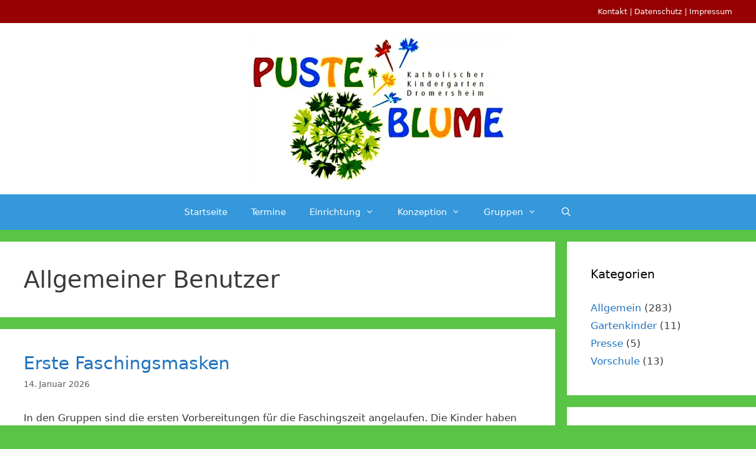

--- FILE ---
content_type: text/html; charset=UTF-8
request_url: https://kita-dromersheim.de/author/redakteure/
body_size: 14197
content:
<!DOCTYPE html><html lang="de"><head><meta charset="UTF-8"><link media="all" href="https://kita-dromersheim.de/wp-content/cache/autoptimize/css/autoptimize_88307106d46867b8670510f827d2ba4e.css" rel="stylesheet"><title>Allgemeiner Benutzer &#8211; Katholischer Kindergarten Pusteblume</title><meta name='robots' content='max-image-preview:large' /><meta name="viewport" content="width=device-width, initial-scale=1"><link rel="alternate" type="application/rss+xml" title="Katholischer Kindergarten Pusteblume &raquo; Feed" href="https://kita-dromersheim.de/feed/" /><link rel="alternate" type="application/rss+xml" title="Katholischer Kindergarten Pusteblume &raquo; Kommentar-Feed" href="https://kita-dromersheim.de/comments/feed/" /><link rel="alternate" type="text/calendar" title="Katholischer Kindergarten Pusteblume &raquo; iCal Feed" href="https://kita-dromersheim.de/termine/?ical=1" /><link rel="alternate" type="application/rss+xml" title="Katholischer Kindergarten Pusteblume &raquo; Feed für Beiträge von Allgemeiner Benutzer" href="https://kita-dromersheim.de/author/redakteure/feed/" /> <script src="https://kita-dromersheim.de/wp-includes/js/jquery/jquery.min.js?ver=3.7.1" id="jquery-core-js"></script> <link rel="https://api.w.org/" href="https://kita-dromersheim.de/wp-json/" /><link rel="alternate" title="JSON" type="application/json" href="https://kita-dromersheim.de/wp-json/wp/v2/users/2" /><link rel="EditURI" type="application/rsd+xml" title="RSD" href="https://kita-dromersheim.de/xmlrpc.php?rsd" /><meta name="generator" content="WordPress 6.9" /><meta name="tec-api-version" content="v1"><meta name="tec-api-origin" content="https://kita-dromersheim.de"><link rel="alternate" href="https://kita-dromersheim.de/wp-json/tribe/events/v1/" /><link rel="icon" href="https://kita-dromersheim.de/wp-content/uploads/2016/12/cropped-Unbenannt1-32x32.png" sizes="32x32" /><link rel="icon" href="https://kita-dromersheim.de/wp-content/uploads/2016/12/cropped-Unbenannt1-192x192.png" sizes="192x192" /><link rel="apple-touch-icon" href="https://kita-dromersheim.de/wp-content/uploads/2016/12/cropped-Unbenannt1-180x180.png" /><meta name="msapplication-TileImage" content="https://kita-dromersheim.de/wp-content/uploads/2016/12/cropped-Unbenannt1-270x270.png" /></head><body class="author author-redakteure author-2 wp-custom-logo wp-embed-responsive wp-theme-generatepress post-image-below-header post-image-aligned-center masonry-enabled generate-columns-activated infinite-scroll slideout-enabled slideout-mobile sticky-menu-slide sticky-enabled both-sticky-menu mobile-header mobile-header-logo mobile-header-sticky tribe-no-js page-template-generatepress right-sidebar nav-below-header separate-containers fluid-header active-footer-widgets-4 nav-search-enabled nav-aligned-center header-aligned-center dropdown-hover" itemtype="https://schema.org/Blog" itemscope> <a class="screen-reader-text skip-link" href="#content" title="Zum Inhalt springen">Zum Inhalt springen</a><div class="top-bar top-bar-align-right"><div class="inside-top-bar grid-container grid-parent"><aside id="block-6" class="widget inner-padding widget_block"><a href="#kontakt">Kontakt</a> | <a href="https://kita-dromersheim.de/datenschutz/">Datenschutz</a> | <a href="https://kita-dromersheim.de/impressum/">Impressum</a></aside></div></div><header class="site-header" id="masthead" aria-label="Website"  itemtype="https://schema.org/WPHeader" itemscope><div class="inside-header grid-container grid-parent"><div class="site-logo"> <a href="https://kita-dromersheim.de/" rel="home"> <img  class="header-image is-logo-image" alt="Katholischer Kindergarten Pusteblume" src="https://kita-dromersheim.de/wp-content/uploads/2016/12/cropped-Unbenannt2.png" /> </a></div></div></header><nav id="mobile-header" itemtype="https://schema.org/SiteNavigationElement" itemscope class="main-navigation mobile-header-navigation has-branding has-sticky-branding"><div class="inside-navigation grid-container grid-parent"><form method="get" class="search-form navigation-search" action="https://kita-dromersheim.de/"> <input type="search" class="search-field" value="" name="s" title="Suche" /></form><div class="site-logo mobile-header-logo"> <a href="https://kita-dromersheim.de/" title="Katholischer Kindergarten Pusteblume" rel="home"> <img src="https://kita-dromersheim.de/wp-content/uploads/2016/12/Unbenannt2.png" alt="Katholischer Kindergarten Pusteblume" class="is-logo-image" width="549" height="317" /> </a></div><div class="mobile-bar-items"> <span class="search-item"> <a aria-label="Suchleiste öffnen" href="#"> </a> </span></div> <button class="menu-toggle" aria-controls="mobile-menu" aria-expanded="false"> <span class="mobile-menu">Menü</span> </button><div id="mobile-menu" class="main-nav"><ul id="menu-menu-1" class=" menu sf-menu"><li id="menu-item-29" class="menu-item menu-item-type-custom menu-item-object-custom menu-item-home menu-item-29"><a href="https://kita-dromersheim.de/">Startseite</a></li><li id="menu-item-89" class="menu-item menu-item-type-custom menu-item-object-custom menu-item-89"><a href="https://kita-dromersheim.de/termine/">Termine</a></li><li id="menu-item-2112" class="mega-menu mega-menu-col-3 menu-item menu-item-type-custom menu-item-object-custom menu-item-has-children menu-item-2112"><a href="#">Einrichtung<span role="presentation" class="dropdown-menu-toggle"></span></a><ul class="sub-menu"><li id="menu-item-2342" class="menu-item menu-item-type-custom menu-item-object-custom menu-item-has-children menu-item-2342"><a href="#">Allgemein<span role="presentation" class="dropdown-menu-toggle"></span></a><ul class="sub-menu"><li id="menu-item-1706" class="menu-item menu-item-type-post_type menu-item-object-page menu-item-1706"><a href="https://kita-dromersheim.de/kollegium/">Kollegium</a></li><li id="menu-item-792" class="menu-item menu-item-type-post_type menu-item-object-page menu-item-792"><a href="https://kita-dromersheim.de/formulare/">Formulare</a></li><li id="menu-item-869" class="menu-item menu-item-type-post_type menu-item-object-page menu-item-869"><a href="https://kita-dromersheim.de/oeffentlichkeitsarbeit/">Öffentlichkeitsarbeit</a></li></ul></li><li id="menu-item-2052" class="menu-item menu-item-type-post_type menu-item-object-page menu-item-has-children menu-item-2052"><a href="https://kita-dromersheim.de/anmeldung/">Anmeldung<span role="presentation" class="dropdown-menu-toggle"></span></a><ul class="sub-menu"><li id="menu-item-187" class="menu-item menu-item-type-post_type menu-item-object-page menu-item-187"><a href="https://kita-dromersheim.de/anmeldung/">Ablauf der Neuanmeldung</a></li><li id="menu-item-1586" class="menu-item menu-item-type-post_type menu-item-object-page menu-item-1586"><a href="https://kita-dromersheim.de/anmeldung/eingewoehnungskonzept/">Eingewöhnungskonzept</a></li></ul></li><li id="menu-item-194" class="menu-item menu-item-type-custom menu-item-object-custom menu-item-has-children menu-item-194"><a href="#">Elternarbeit<span role="presentation" class="dropdown-menu-toggle"></span></a><ul class="sub-menu"><li id="menu-item-197" class="menu-item menu-item-type-post_type menu-item-object-page menu-item-197"><a href="https://kita-dromersheim.de/elternausschuss/">Elternausschuss</a></li><li id="menu-item-193" class="menu-item menu-item-type-post_type menu-item-object-page menu-item-193"><a href="https://kita-dromersheim.de/foerderverein/">Förderverein</a></li><li id="menu-item-545" class="menu-item menu-item-type-post_type menu-item-object-page menu-item-545"><a href="https://kita-dromersheim.de/beschwerde-und-anregungsmanagement/">Beschwerde- und Anregungsmanagement</a></li></ul></li></ul></li><li id="menu-item-2111" class="mega-menu mega-menu-col-3 menu-item menu-item-type-custom menu-item-object-custom menu-item-has-children menu-item-2111"><a href="#">Konzeption<span role="presentation" class="dropdown-menu-toggle"></span></a><ul class="sub-menu"><li id="menu-item-556" class="menu-item menu-item-type-post_type menu-item-object-page menu-item-has-children menu-item-556"><a href="https://kita-dromersheim.de/konzeption/">Konzeption<span role="presentation" class="dropdown-menu-toggle"></span></a><ul class="sub-menu"><li id="menu-item-1579" class="menu-item menu-item-type-post_type menu-item-object-page menu-item-1579"><a href="https://kita-dromersheim.de/konzeption/leitbild/">Leitbild</a></li><li id="menu-item-557" class="menu-item menu-item-type-post_type menu-item-object-page menu-item-557"><a href="https://kita-dromersheim.de/konzeption/konzeption-der-kita/">Konzeption der KiTa</a></li><li id="menu-item-1975" class="menu-item menu-item-type-post_type menu-item-object-page menu-item-1975"><a href="https://kita-dromersheim.de/konzeption/notfallplan-fuer-personelle-engpaesse/">Notfallplan für personelle Engpässe</a></li><li id="menu-item-1509" class="menu-item menu-item-type-post_type menu-item-object-page menu-item-1509"><a href="https://kita-dromersheim.de/konzeption/dreistufiges-bildungskonzept/">Dreistufiges Bildungskonzept</a></li><li id="menu-item-558" class="menu-item menu-item-type-post_type menu-item-object-page menu-item-558"><a href="https://kita-dromersheim.de/konzeption/fragen-und-antworten-zur-praxis-der-offenen-arbeit/">Fragen und Antworten zur Praxis der Offenen Arbeit</a></li><li id="menu-item-579" class="menu-item menu-item-type-post_type menu-item-object-page menu-item-579"><a href="https://kita-dromersheim.de/konzeption/brandschutzmassnahmen/">Brandschutzmaßnahmen</a></li></ul></li><li id="menu-item-1395" class="menu-item menu-item-type-post_type menu-item-object-page menu-item-has-children menu-item-1395"><a href="https://kita-dromersheim.de/religioese-schwerpunkte/">Religiöse Schwerpunkte<span role="presentation" class="dropdown-menu-toggle"></span></a><ul class="sub-menu"><li id="menu-item-1521" class="menu-item menu-item-type-post_type menu-item-object-page menu-item-1521"><a href="https://kita-dromersheim.de/religioese-schwerpunkte/allgemeine-darlegung/">Allgemeine Darlegung</a></li><li id="menu-item-1404" class="menu-item menu-item-type-post_type menu-item-object-page menu-item-1404"><a href="https://kita-dromersheim.de/religioese-schwerpunkte/bibelstunde/">Bibelstunde</a></li><li id="menu-item-1405" class="menu-item menu-item-type-post_type menu-item-object-page menu-item-1405"><a href="https://kita-dromersheim.de/religioese-schwerpunkte/ernte-dank/">Erntedank</a></li><li id="menu-item-1406" class="menu-item menu-item-type-post_type menu-item-object-page menu-item-1406"><a href="https://kita-dromersheim.de/religioese-schwerpunkte/st-martin/">St. Martin</a></li></ul></li><li id="menu-item-1986" class="menu-item menu-item-type-post_type menu-item-object-page menu-item-has-children menu-item-1986"><a href="https://kita-dromersheim.de/paedagogisches-raumkonzept/">Pädagogisches Raumkonzept<span role="presentation" class="dropdown-menu-toggle"></span></a><ul class="sub-menu"><li id="menu-item-328" class="menu-item menu-item-type-post_type menu-item-object-page menu-item-328"><a href="https://kita-dromersheim.de/paedagogisches-raumkonzept/">Pädagogisches Raumkonzept</a></li><li id="menu-item-345" class="menu-item menu-item-type-post_type menu-item-object-page menu-item-345"><a href="https://kita-dromersheim.de/paedagogisches-raumkonzept/galerie/">Galerie</a></li><li id="menu-item-376" class="menu-item menu-item-type-post_type menu-item-object-page menu-item-376"><a href="https://kita-dromersheim.de/paedagogisches-raumkonzept/aussengelaende/">Außengelände</a></li><li id="menu-item-381" class="menu-item menu-item-type-post_type menu-item-object-page menu-item-381"><a href="https://kita-dromersheim.de/paedagogisches-raumkonzept/paedagogisches-gartenkonzept/"><strong><u>Ein Garten für Kinder &#8211; Das Konzept</u></strong></a></li><li id="menu-item-505" class="menu-item menu-item-type-post_type menu-item-object-page menu-item-505"><a href="https://kita-dromersheim.de/paedagogisches-raumkonzept/einweihung-der-raeumlichkeiten/">Einweihung der Räumlichkeiten</a></li><li id="menu-item-536" class="menu-item menu-item-type-post_type menu-item-object-page menu-item-536"><a href="https://kita-dromersheim.de/paedagogisches-raumkonzept/einweihung-des-aussengelaendes/">Einweihung des Außengeländes</a></li></ul></li></ul></li><li id="menu-item-2131" class="mega-menu mega-menu-col-3 menu-item menu-item-type-custom menu-item-object-custom menu-item-has-children menu-item-2131"><a href="#">Gruppen<span role="presentation" class="dropdown-menu-toggle"></span></a><ul class="sub-menu"><li id="menu-item-1365" class="menu-item menu-item-type-post_type menu-item-object-page menu-item-has-children menu-item-1365"><a href="https://kita-dromersheim.de/entenland-und-lesemaus/">Entenland/Lesemaus trifft Leseratte<span role="presentation" class="dropdown-menu-toggle"></span></a><ul class="sub-menu"><li id="menu-item-1370" class="menu-item menu-item-type-post_type menu-item-object-page menu-item-1370"><a href="https://kita-dromersheim.de/entenland-und-lesemaus/entenland/">Entenland</a></li><li id="menu-item-1557" class="menu-item menu-item-type-post_type menu-item-object-page menu-item-1557"><a href="https://kita-dromersheim.de/entenland-und-lesemaus/lesemaus-trifft-leseratte/">Lesemaus trifft Leseratte</a></li></ul></li><li id="menu-item-1123" class="menu-item menu-item-type-post_type menu-item-object-page menu-item-has-children menu-item-1123"><a href="https://kita-dromersheim.de/zahlenland-und-gartenkinder/">Zahlenland/Gartenkinder<span role="presentation" class="dropdown-menu-toggle"></span></a><ul class="sub-menu"><li id="menu-item-1549" class="menu-item menu-item-type-post_type menu-item-object-page menu-item-1549"><a href="https://kita-dromersheim.de/zahlenland-und-gartenkinder/zahlenland/">Zahlenland</a></li><li id="menu-item-1108" class="menu-item menu-item-type-post_type menu-item-object-page menu-item-1108"><a href="https://kita-dromersheim.de/zahlenland-und-gartenkinder/gartenkinder-konzept/">Gartenkinder Konzept</a></li><li id="menu-item-1672" class="menu-item menu-item-type-post_type menu-item-object-page menu-item-1672"><a href="https://kita-dromersheim.de/zahlenland-und-gartenkinder/bodenentdecker/">Bodenentdecker</a></li></ul></li><li id="menu-item-2076" class="menu-item menu-item-type-post_type menu-item-object-page menu-item-has-children menu-item-2076"><a href="https://kita-dromersheim.de/vorschule/kann-kinder/">Vorschule/Sonos<span role="presentation" class="dropdown-menu-toggle"></span></a><ul class="sub-menu"><li id="menu-item-1432" class="menu-item menu-item-type-post_type menu-item-object-page menu-item-1432"><a href="https://kita-dromersheim.de/vorschule/kann-kinder/">Kann-Kinder</a></li><li id="menu-item-301" class="menu-item menu-item-type-post_type menu-item-object-page menu-item-301"><a href="https://kita-dromersheim.de/vorschule/abschlussausflug-der-vorschulkinder/">Abschlussausflug der Vorschulkinder</a></li><li id="menu-item-306" class="menu-item menu-item-type-post_type menu-item-object-page menu-item-306"><a href="https://kita-dromersheim.de/vorschule/abschlussgottesdienst-der-vorschulkinder/">Abschlussgottesdienst der Vorschulkinder</a></li><li id="menu-item-1560" class="menu-item menu-item-type-post_type menu-item-object-page menu-item-1560"><a href="https://kita-dromersheim.de/vorschule/sonos/">Sonos</a></li></ul></li></ul></li><li class="search-item menu-item-align-right"><a aria-label="Suchleiste öffnen" href="#"></a></li></ul></div></div></nav><nav class="main-navigation sub-menu-right" id="site-navigation" aria-label="Primär"  itemtype="https://schema.org/SiteNavigationElement" itemscope><div class="inside-navigation grid-container grid-parent"><form method="get" class="search-form navigation-search" action="https://kita-dromersheim.de/"> <input type="search" class="search-field" value="" name="s" title="Suche" /></form><div class="mobile-bar-items"> <span class="search-item"> <a aria-label="Suchleiste öffnen" href="#"> </a> </span></div> <button class="menu-toggle" aria-controls="generate-slideout-menu" aria-expanded="false"> <span class="mobile-menu">Menü</span> </button><div id="primary-menu" class="main-nav"><ul id="menu-menu-2" class=" menu sf-menu"><li class="menu-item menu-item-type-custom menu-item-object-custom menu-item-home menu-item-29"><a href="https://kita-dromersheim.de/">Startseite</a></li><li class="menu-item menu-item-type-custom menu-item-object-custom menu-item-89"><a href="https://kita-dromersheim.de/termine/">Termine</a></li><li class="mega-menu mega-menu-col-3 menu-item menu-item-type-custom menu-item-object-custom menu-item-has-children menu-item-2112"><a href="#">Einrichtung<span role="presentation" class="dropdown-menu-toggle"></span></a><ul class="sub-menu"><li class="menu-item menu-item-type-custom menu-item-object-custom menu-item-has-children menu-item-2342"><a href="#">Allgemein<span role="presentation" class="dropdown-menu-toggle"></span></a><ul class="sub-menu"><li class="menu-item menu-item-type-post_type menu-item-object-page menu-item-1706"><a href="https://kita-dromersheim.de/kollegium/">Kollegium</a></li><li class="menu-item menu-item-type-post_type menu-item-object-page menu-item-792"><a href="https://kita-dromersheim.de/formulare/">Formulare</a></li><li class="menu-item menu-item-type-post_type menu-item-object-page menu-item-869"><a href="https://kita-dromersheim.de/oeffentlichkeitsarbeit/">Öffentlichkeitsarbeit</a></li></ul></li><li class="menu-item menu-item-type-post_type menu-item-object-page menu-item-has-children menu-item-2052"><a href="https://kita-dromersheim.de/anmeldung/">Anmeldung<span role="presentation" class="dropdown-menu-toggle"></span></a><ul class="sub-menu"><li class="menu-item menu-item-type-post_type menu-item-object-page menu-item-187"><a href="https://kita-dromersheim.de/anmeldung/">Ablauf der Neuanmeldung</a></li><li class="menu-item menu-item-type-post_type menu-item-object-page menu-item-1586"><a href="https://kita-dromersheim.de/anmeldung/eingewoehnungskonzept/">Eingewöhnungskonzept</a></li></ul></li><li class="menu-item menu-item-type-custom menu-item-object-custom menu-item-has-children menu-item-194"><a href="#">Elternarbeit<span role="presentation" class="dropdown-menu-toggle"></span></a><ul class="sub-menu"><li class="menu-item menu-item-type-post_type menu-item-object-page menu-item-197"><a href="https://kita-dromersheim.de/elternausschuss/">Elternausschuss</a></li><li class="menu-item menu-item-type-post_type menu-item-object-page menu-item-193"><a href="https://kita-dromersheim.de/foerderverein/">Förderverein</a></li><li class="menu-item menu-item-type-post_type menu-item-object-page menu-item-545"><a href="https://kita-dromersheim.de/beschwerde-und-anregungsmanagement/">Beschwerde- und Anregungsmanagement</a></li></ul></li></ul></li><li class="mega-menu mega-menu-col-3 menu-item menu-item-type-custom menu-item-object-custom menu-item-has-children menu-item-2111"><a href="#">Konzeption<span role="presentation" class="dropdown-menu-toggle"></span></a><ul class="sub-menu"><li class="menu-item menu-item-type-post_type menu-item-object-page menu-item-has-children menu-item-556"><a href="https://kita-dromersheim.de/konzeption/">Konzeption<span role="presentation" class="dropdown-menu-toggle"></span></a><ul class="sub-menu"><li class="menu-item menu-item-type-post_type menu-item-object-page menu-item-1579"><a href="https://kita-dromersheim.de/konzeption/leitbild/">Leitbild</a></li><li class="menu-item menu-item-type-post_type menu-item-object-page menu-item-557"><a href="https://kita-dromersheim.de/konzeption/konzeption-der-kita/">Konzeption der KiTa</a></li><li class="menu-item menu-item-type-post_type menu-item-object-page menu-item-1975"><a href="https://kita-dromersheim.de/konzeption/notfallplan-fuer-personelle-engpaesse/">Notfallplan für personelle Engpässe</a></li><li class="menu-item menu-item-type-post_type menu-item-object-page menu-item-1509"><a href="https://kita-dromersheim.de/konzeption/dreistufiges-bildungskonzept/">Dreistufiges Bildungskonzept</a></li><li class="menu-item menu-item-type-post_type menu-item-object-page menu-item-558"><a href="https://kita-dromersheim.de/konzeption/fragen-und-antworten-zur-praxis-der-offenen-arbeit/">Fragen und Antworten zur Praxis der Offenen Arbeit</a></li><li class="menu-item menu-item-type-post_type menu-item-object-page menu-item-579"><a href="https://kita-dromersheim.de/konzeption/brandschutzmassnahmen/">Brandschutzmaßnahmen</a></li></ul></li><li class="menu-item menu-item-type-post_type menu-item-object-page menu-item-has-children menu-item-1395"><a href="https://kita-dromersheim.de/religioese-schwerpunkte/">Religiöse Schwerpunkte<span role="presentation" class="dropdown-menu-toggle"></span></a><ul class="sub-menu"><li class="menu-item menu-item-type-post_type menu-item-object-page menu-item-1521"><a href="https://kita-dromersheim.de/religioese-schwerpunkte/allgemeine-darlegung/">Allgemeine Darlegung</a></li><li class="menu-item menu-item-type-post_type menu-item-object-page menu-item-1404"><a href="https://kita-dromersheim.de/religioese-schwerpunkte/bibelstunde/">Bibelstunde</a></li><li class="menu-item menu-item-type-post_type menu-item-object-page menu-item-1405"><a href="https://kita-dromersheim.de/religioese-schwerpunkte/ernte-dank/">Erntedank</a></li><li class="menu-item menu-item-type-post_type menu-item-object-page menu-item-1406"><a href="https://kita-dromersheim.de/religioese-schwerpunkte/st-martin/">St. Martin</a></li></ul></li><li class="menu-item menu-item-type-post_type menu-item-object-page menu-item-has-children menu-item-1986"><a href="https://kita-dromersheim.de/paedagogisches-raumkonzept/">Pädagogisches Raumkonzept<span role="presentation" class="dropdown-menu-toggle"></span></a><ul class="sub-menu"><li class="menu-item menu-item-type-post_type menu-item-object-page menu-item-328"><a href="https://kita-dromersheim.de/paedagogisches-raumkonzept/">Pädagogisches Raumkonzept</a></li><li class="menu-item menu-item-type-post_type menu-item-object-page menu-item-345"><a href="https://kita-dromersheim.de/paedagogisches-raumkonzept/galerie/">Galerie</a></li><li class="menu-item menu-item-type-post_type menu-item-object-page menu-item-376"><a href="https://kita-dromersheim.de/paedagogisches-raumkonzept/aussengelaende/">Außengelände</a></li><li class="menu-item menu-item-type-post_type menu-item-object-page menu-item-381"><a href="https://kita-dromersheim.de/paedagogisches-raumkonzept/paedagogisches-gartenkonzept/"><strong><u>Ein Garten für Kinder &#8211; Das Konzept</u></strong></a></li><li class="menu-item menu-item-type-post_type menu-item-object-page menu-item-505"><a href="https://kita-dromersheim.de/paedagogisches-raumkonzept/einweihung-der-raeumlichkeiten/">Einweihung der Räumlichkeiten</a></li><li class="menu-item menu-item-type-post_type menu-item-object-page menu-item-536"><a href="https://kita-dromersheim.de/paedagogisches-raumkonzept/einweihung-des-aussengelaendes/">Einweihung des Außengeländes</a></li></ul></li></ul></li><li class="mega-menu mega-menu-col-3 menu-item menu-item-type-custom menu-item-object-custom menu-item-has-children menu-item-2131"><a href="#">Gruppen<span role="presentation" class="dropdown-menu-toggle"></span></a><ul class="sub-menu"><li class="menu-item menu-item-type-post_type menu-item-object-page menu-item-has-children menu-item-1365"><a href="https://kita-dromersheim.de/entenland-und-lesemaus/">Entenland/Lesemaus trifft Leseratte<span role="presentation" class="dropdown-menu-toggle"></span></a><ul class="sub-menu"><li class="menu-item menu-item-type-post_type menu-item-object-page menu-item-1370"><a href="https://kita-dromersheim.de/entenland-und-lesemaus/entenland/">Entenland</a></li><li class="menu-item menu-item-type-post_type menu-item-object-page menu-item-1557"><a href="https://kita-dromersheim.de/entenland-und-lesemaus/lesemaus-trifft-leseratte/">Lesemaus trifft Leseratte</a></li></ul></li><li class="menu-item menu-item-type-post_type menu-item-object-page menu-item-has-children menu-item-1123"><a href="https://kita-dromersheim.de/zahlenland-und-gartenkinder/">Zahlenland/Gartenkinder<span role="presentation" class="dropdown-menu-toggle"></span></a><ul class="sub-menu"><li class="menu-item menu-item-type-post_type menu-item-object-page menu-item-1549"><a href="https://kita-dromersheim.de/zahlenland-und-gartenkinder/zahlenland/">Zahlenland</a></li><li class="menu-item menu-item-type-post_type menu-item-object-page menu-item-1108"><a href="https://kita-dromersheim.de/zahlenland-und-gartenkinder/gartenkinder-konzept/">Gartenkinder Konzept</a></li><li class="menu-item menu-item-type-post_type menu-item-object-page menu-item-1672"><a href="https://kita-dromersheim.de/zahlenland-und-gartenkinder/bodenentdecker/">Bodenentdecker</a></li></ul></li><li class="menu-item menu-item-type-post_type menu-item-object-page menu-item-has-children menu-item-2076"><a href="https://kita-dromersheim.de/vorschule/kann-kinder/">Vorschule/Sonos<span role="presentation" class="dropdown-menu-toggle"></span></a><ul class="sub-menu"><li class="menu-item menu-item-type-post_type menu-item-object-page menu-item-1432"><a href="https://kita-dromersheim.de/vorschule/kann-kinder/">Kann-Kinder</a></li><li class="menu-item menu-item-type-post_type menu-item-object-page menu-item-301"><a href="https://kita-dromersheim.de/vorschule/abschlussausflug-der-vorschulkinder/">Abschlussausflug der Vorschulkinder</a></li><li class="menu-item menu-item-type-post_type menu-item-object-page menu-item-306"><a href="https://kita-dromersheim.de/vorschule/abschlussgottesdienst-der-vorschulkinder/">Abschlussgottesdienst der Vorschulkinder</a></li><li class="menu-item menu-item-type-post_type menu-item-object-page menu-item-1560"><a href="https://kita-dromersheim.de/vorschule/sonos/">Sonos</a></li></ul></li></ul></li><li class="search-item menu-item-align-right"><a aria-label="Suchleiste öffnen" href="#"></a></li></ul></div></div></nav><div class="site grid-container container hfeed grid-parent" id="page"><div class="site-content" id="content"><div class="content-area grid-parent mobile-grid-100 grid-75 tablet-grid-75" id="primary"><main class="site-main" id="main"><div class="generate-columns-container masonry-container are-images-unloaded"><div class="grid-sizer grid-50 tablet-grid-50 mobile-grid-100"></div><header class="page-header" aria-label="Seite"><h1 class="page-title"> <span class="vcard">Allgemeiner Benutzer</span></h1></header><article id="post-7858" class="post-7858 post type-post status-publish format-standard hentry category-allgemein infinite-scroll-item masonry-post generate-columns tablet-grid-50 mobile-grid-100 grid-parent grid-100 featured-column" itemtype="https://schema.org/CreativeWork" itemscope><div class="inside-article"><header class="entry-header"><h2 class="entry-title" itemprop="headline"><a href="https://kita-dromersheim.de/2026/01/erste-faschingsmasken/" rel="bookmark">Erste Faschingsmasken</a></h2><div class="entry-meta"> <span class="posted-on"><time class="entry-date published" datetime="2026-01-14T12:31:40+01:00" itemprop="datePublished">14. Januar 2026</time></span></div></header><div class="entry-summary" itemprop="text"><p>In den Gruppen sind die ersten Vorbereitungen für die Faschingszeit angelaufen. Die Kinder haben ihre ersten Masken gebastelt, die aus Papier-Handabdrücken entstanden sind. Zuerst wurden die Hände auf buntes Papier gelegt und dann die Umrisse aufgemalt und danach ausgeschnitten. Anschließend konnten die Kinder die Masken mit Klebstoff und verschiedenen Materialien nach ihren eigenen Ideen verzieren. &#8230; <a title="Erste Faschingsmasken" class="read-more" href="https://kita-dromersheim.de/2026/01/erste-faschingsmasken/" aria-label="Mehr Informationen über Erste Faschingsmasken">Weiterlesen &#8230;</a></p></div><footer class="entry-meta" aria-label="Beitragsmeta"> <span class="cat-links"><span class="screen-reader-text">Kategorien </span><a href="https://kita-dromersheim.de/category/allgemein/" rel="category tag">Allgemein</a></span></footer></div></article><article id="post-7855" class="post-7855 post type-post status-publish format-standard hentry category-allgemein infinite-scroll-item masonry-post generate-columns tablet-grid-50 mobile-grid-100 grid-parent grid-50" itemtype="https://schema.org/CreativeWork" itemscope><div class="inside-article"><header class="entry-header"><h2 class="entry-title" itemprop="headline"><a href="https://kita-dromersheim.de/2026/01/eine-neue-spielkueche/" rel="bookmark">Eine neue Spielküche</a></h2><div class="entry-meta"> <span class="posted-on"><time class="entry-date published" datetime="2026-01-14T12:14:23+01:00" itemprop="datePublished">14. Januar 2026</time></span></div></header><div class="entry-summary" itemprop="text"><p>Zum Jahresbeginn 2026 wurde die Ausstattung unseres Kindergartens um eine neue Spielküche ergänzt. Herr Diehl hat dieses Projekt während der Weihnachtsferien in Eigenregie geplant, gebaut und die anfallenden Kosten hierfür übernommen. Die neue Spielküche ist bereits im Flur integriert und wird von den Kindern bespielt. Ein HERZLICHES DANKESCHÖN an Herrn Diehl!</p></div><footer class="entry-meta" aria-label="Beitragsmeta"> <span class="cat-links"><span class="screen-reader-text">Kategorien </span><a href="https://kita-dromersheim.de/category/allgemein/" rel="category tag">Allgemein</a></span></footer></div></article><article id="post-7846" class="post-7846 post type-post status-publish format-standard hentry category-allgemein infinite-scroll-item masonry-post generate-columns tablet-grid-50 mobile-grid-100 grid-parent grid-50" itemtype="https://schema.org/CreativeWork" itemscope><div class="inside-article"><header class="entry-header"><h2 class="entry-title" itemprop="headline"><a href="https://kita-dromersheim.de/2025/12/dankeschoen-der-elternschaft/" rel="bookmark">Dankeschön der Elternschaft</a></h2><div class="entry-meta"> <span class="posted-on"><time class="entry-date published" datetime="2025-12-22T13:37:56+01:00" itemprop="datePublished">22. Dezember 2025</time></span></div></header><div class="entry-summary" itemprop="text"><p>Zum Abschied haben die Eltern – stellvertretend durch den Elternausschuss – unserem Team ein herzliches Dankeschön überreicht.Ein liebevoll gestaltetes Glas mit einer süßen Bonbon-Mischung trug den Spruch:„Kleine Menschen brauchen so große Herzen wie Deins.“Zusätzlich erhielt das gesamte Team einen Gutschein einer Bäckerei. Wir haben uns über diese wertschätzende Geste sehr gefreut und bedanken uns herzlich &#8230; <a title="Dankeschön der Elternschaft" class="read-more" href="https://kita-dromersheim.de/2025/12/dankeschoen-der-elternschaft/" aria-label="Mehr Informationen über Dankeschön der Elternschaft">Weiterlesen &#8230;</a></p></div><footer class="entry-meta" aria-label="Beitragsmeta"> <span class="cat-links"><span class="screen-reader-text">Kategorien </span><a href="https://kita-dromersheim.de/category/allgemein/" rel="category tag">Allgemein</a></span></footer></div></article><article id="post-7826" class="post-7826 post type-post status-publish format-standard hentry category-allgemein infinite-scroll-item masonry-post generate-columns tablet-grid-50 mobile-grid-100 grid-parent grid-50" itemtype="https://schema.org/CreativeWork" itemscope><div class="inside-article"><header class="entry-header"><h2 class="entry-title" itemprop="headline"><a href="https://kita-dromersheim.de/2025/12/ein-dankeschoen-zum-jahresende/" rel="bookmark">Ein Dankeschön zum Jahresende</a></h2><div class="entry-meta"> <span class="posted-on"><time class="entry-date published" datetime="2025-12-16T11:33:21+01:00" itemprop="datePublished">16. Dezember 2025</time></span></div></header><div class="entry-summary" itemprop="text"><p>Ein Jahr voller Begegnungen, Lachen, Lernen und gemeinsamer Wegeliegt hinter uns. Wir danken euch, liebe Kinder,für eure Neugier, eure Fröhlichkeitund für all die besonderen Momente,die ihr jeden Tag in unseren Kindergarten bringt. Und wir danken Ihnen, liebe Eltern,für Ihr Vertrauen, Ihre Unterstützungund die wertschätzende Zusammenarbeit im vergangenen Jahr. Für das Jahr&nbsp;2025&nbsp;wünschen wir Ihnen und Ihren &#8230; <a title="Ein Dankeschön zum Jahresende" class="read-more" href="https://kita-dromersheim.de/2025/12/ein-dankeschoen-zum-jahresende/" aria-label="Mehr Informationen über Ein Dankeschön zum Jahresende">Weiterlesen &#8230;</a></p></div><footer class="entry-meta" aria-label="Beitragsmeta"> <span class="cat-links"><span class="screen-reader-text">Kategorien </span><a href="https://kita-dromersheim.de/category/allgemein/" rel="category tag">Allgemein</a></span></footer></div></article><article id="post-7812" class="post-7812 post type-post status-publish format-standard hentry category-allgemein infinite-scroll-item masonry-post generate-columns tablet-grid-50 mobile-grid-100 grid-parent grid-50" itemtype="https://schema.org/CreativeWork" itemscope><div class="inside-article"><header class="entry-header"><h2 class="entry-title" itemprop="headline"><a href="https://kita-dromersheim.de/2025/12/wir-freuen-uns-auf-unsere-naschhecke/" rel="bookmark">Wir freuen uns auf unsere Naschhecke!</a></h2><div class="entry-meta"> <span class="posted-on"><time class="entry-date published" datetime="2025-12-03T15:30:05+01:00" itemprop="datePublished">3. Dezember 2025</time></span></div></header><div class="entry-summary" itemprop="text"><p>In dieser Woche legten die Kinder im Kindergarten gemeinsam mit Matthias eine Naschhecke an. Die Kinder setzten Himbeer- und Brombeerpflanzen sowie Johannisbeersträucher an die Gartenmauer. Auch die von den Kindern selbst gebauten Vogelhäuser wurden im Garten aufgehängt.Im Frühjahr können dort viele Vögel geeignete Nistplätze zum Brüten finden.</p></div><footer class="entry-meta" aria-label="Beitragsmeta"> <span class="cat-links"><span class="screen-reader-text">Kategorien </span><a href="https://kita-dromersheim.de/category/allgemein/" rel="category tag">Allgemein</a></span></footer></div></article><article id="post-7796" class="post-7796 post type-post status-publish format-standard hentry category-allgemein infinite-scroll-item masonry-post generate-columns tablet-grid-50 mobile-grid-100 grid-parent grid-50" itemtype="https://schema.org/CreativeWork" itemscope><div class="inside-article"><header class="entry-header"><h2 class="entry-title" itemprop="headline"><a href="https://kita-dromersheim.de/2025/11/neuigkeiten-vom-aussengelaende/" rel="bookmark">Neuigkeiten vom Außengelände</a></h2><div class="entry-meta"> <span class="posted-on"><time class="entry-date published" datetime="2025-11-26T15:09:36+01:00" itemprop="datePublished">26. November 2025</time></span></div></header><div class="entry-summary" itemprop="text"><p>Wir möchten Sie kurz informieren: Ein Teil des Außengeländes wurde inzwischen abgesteckt – dort wird später die Baugrube entstehen. Wie es danach weitergeht, planen wir gemeinsam mit dem Elternausschuss, dem Förderverein, den Fachkräften und natürlich den Kindern. Wir freuen uns sehr über Unterstützung aus der Elternschaft!</p></div><footer class="entry-meta" aria-label="Beitragsmeta"> <span class="cat-links"><span class="screen-reader-text">Kategorien </span><a href="https://kita-dromersheim.de/category/allgemein/" rel="category tag">Allgemein</a></span></footer></div></article><article id="post-7786" class="post-7786 post type-post status-publish format-standard hentry category-allgemein infinite-scroll-item masonry-post generate-columns tablet-grid-50 mobile-grid-100 grid-parent grid-50" itemtype="https://schema.org/CreativeWork" itemscope><div class="inside-article"><header class="entry-header"><h2 class="entry-title" itemprop="headline"><a href="https://kita-dromersheim.de/2025/11/vielfalt-im-alltag-die-kinder-forschen-gestalten-und-erleben-gemeinsam/" rel="bookmark">Vielfalt im Alltag:                                                          Die Kinder forschen, gestalten und erleben gemeinsam.</a></h2><div class="entry-meta"> <span class="posted-on"><time class="entry-date published" datetime="2025-11-21T12:02:12+01:00" itemprop="datePublished">21. November 2025</time></span></div></header><div class="entry-summary" itemprop="text"></div><footer class="entry-meta" aria-label="Beitragsmeta"> <span class="cat-links"><span class="screen-reader-text">Kategorien </span><a href="https://kita-dromersheim.de/category/allgemein/" rel="category tag">Allgemein</a></span></footer></div></article><article id="post-7776" class="post-7776 post type-post status-publish format-standard hentry category-allgemein infinite-scroll-item masonry-post generate-columns tablet-grid-50 mobile-grid-100 grid-parent grid-50" itemtype="https://schema.org/CreativeWork" itemscope><div class="inside-article"><header class="entry-header"><h2 class="entry-title" itemprop="headline"><a href="https://kita-dromersheim.de/2025/11/ein-fast-winterlicher-feld-und-wiesentag/" rel="bookmark">Ein fast winterlicher Feld- und Wiesentag</a></h2><div class="entry-meta"> <span class="posted-on"><time class="entry-date published" datetime="2025-11-21T11:32:30+01:00" itemprop="datePublished">21. November 2025</time></span></div></header><div class="entry-summary" itemprop="text"><p>Bei frischen +3 Grad starteten wir heute Morgen um 9 Uhr gut eingepackt mit Mützen und Handschuhen zu unserem Feld- und Wiesentag. Schon nach kurzer Zeit bekamen alle rote Nasen, denn die Kälte war deutlich spürbar. Unterwegs entdeckten wir mit Frost überzogene Blätter, die in der Morgensonne glitzerten. Je weiter wir gingen, desto mehr Wärme &#8230; <a title="Ein fast winterlicher Feld- und Wiesentag" class="read-more" href="https://kita-dromersheim.de/2025/11/ein-fast-winterlicher-feld-und-wiesentag/" aria-label="Mehr Informationen über Ein fast winterlicher Feld- und Wiesentag">Weiterlesen &#8230;</a></p></div><footer class="entry-meta" aria-label="Beitragsmeta"> <span class="cat-links"><span class="screen-reader-text">Kategorien </span><a href="https://kita-dromersheim.de/category/allgemein/" rel="category tag">Allgemein</a></span></footer></div></article><article id="post-7766" class="post-7766 post type-post status-publish format-standard hentry category-allgemein infinite-scroll-item masonry-post generate-columns tablet-grid-50 mobile-grid-100 grid-parent grid-50" itemtype="https://schema.org/CreativeWork" itemscope><div class="inside-article"><header class="entry-header"><h2 class="entry-title" itemprop="headline"><a href="https://kita-dromersheim.de/2025/11/wie-aus-einem-ei-eine-kohlmeise-wird/" rel="bookmark">Wie aus einem Ei eine Kohlmeise wird</a></h2><div class="entry-meta"> <span class="posted-on"><time class="entry-date published" datetime="2025-11-18T08:35:47+01:00" itemprop="datePublished">18. November 2025</time></span></div></header><div class="entry-summary" itemprop="text"><p>Gestern war wieder Matthias, unser NABU-Botschafter, bei uns zu Besuch. Begleitet wurde er diesmal von Frau Hofmann vom NABU. Gemeinsam sprachen sie mit den Kindern darüber, wie sich eine Kohlmeise vom Ei bis zum Jungvogel entwickelt. Als Anschauungsmaterial nutzten sie ein drehbares Scheibenmodell, mit dem die einzelnen Entwicklungsphasen sichtbar werden. Vor einigen Wochen hatten die &#8230; <a title="Wie aus einem Ei eine Kohlmeise wird" class="read-more" href="https://kita-dromersheim.de/2025/11/wie-aus-einem-ei-eine-kohlmeise-wird/" aria-label="Mehr Informationen über Wie aus einem Ei eine Kohlmeise wird">Weiterlesen &#8230;</a></p></div><footer class="entry-meta" aria-label="Beitragsmeta"> <span class="cat-links"><span class="screen-reader-text">Kategorien </span><a href="https://kita-dromersheim.de/category/allgemein/" rel="category tag">Allgemein</a></span></footer></div></article><article id="post-7752" class="post-7752 post type-post status-publish format-standard hentry category-allgemein infinite-scroll-item masonry-post generate-columns tablet-grid-50 mobile-grid-100 grid-parent grid-50" itemtype="https://schema.org/CreativeWork" itemscope><div class="inside-article"><header class="entry-header"><h2 class="entry-title" itemprop="headline"><a href="https://kita-dromersheim.de/2025/10/vorschuleinheit-die-piraten-auf-der-koerperinsel/" rel="bookmark">Vorschuleinheit „Die Piraten auf der Körperinsel“</a></h2><div class="entry-meta"> <span class="posted-on"><time class="entry-date published" datetime="2025-10-29T14:51:51+01:00" itemprop="datePublished">29. Oktober 2025</time></span></div></header><div class="entry-summary" itemprop="text"><p>Heute hieß es für unsere Vorschulkinder: Leinen los zur letzten Reise auf die Körperinsel!Als mutige Piraten entdeckten die Kinder noch einmal spielerisch, was es mit Koordination, Körperwahrnehmung und Grobmotorik auf sich hat. Gemeinsam meisterten sie die Herausforderungen: Sie balancierten über schmale Wege, kletterten durch enge Höhlen und transportierten gemeinsam Schätze hinaus. Dabei war Teamgeist und Vertrauen gefragt – Brücken aus &#8230; <a title="Vorschuleinheit „Die Piraten auf der Körperinsel“" class="read-more" href="https://kita-dromersheim.de/2025/10/vorschuleinheit-die-piraten-auf-der-koerperinsel/" aria-label="Mehr Informationen über Vorschuleinheit „Die Piraten auf der Körperinsel“">Weiterlesen &#8230;</a></p></div><footer class="entry-meta" aria-label="Beitragsmeta"> <span class="cat-links"><span class="screen-reader-text">Kategorien </span><a href="https://kita-dromersheim.de/category/allgemein/" rel="category tag">Allgemein</a></span></footer></div></article><nav id="nav-below" class="paging-navigation" aria-label="Archivseite"><div class="nav-previous"> <span class="prev" title="Vorheriger"><a href="https://kita-dromersheim.de/author/redakteure/page/2/" >Ältere Beiträge</a></span></div><div class="nav-links"><span aria-current="page" class="page-numbers current"><span class="screen-reader-text">Seite</span>1</span> <a class="page-numbers" href="https://kita-dromersheim.de/author/redakteure/page/2/"><span class="screen-reader-text">Seite</span>2</a> <span class="page-numbers dots">&hellip;</span> <a class="page-numbers" href="https://kita-dromersheim.de/author/redakteure/page/30/"><span class="screen-reader-text">Seite</span>30</a> <a class="next page-numbers" href="https://kita-dromersheim.de/author/redakteure/page/2/">Weiter <span aria-hidden="true">&rarr;</span></a></div></nav></div><div class="masonry-load-more load-more  are-images-unloaded"> <a class="button" href="#">+ Weitere</a></div></main></div><div class="widget-area sidebar is-right-sidebar grid-25 tablet-grid-25 grid-parent" id="right-sidebar"><div class="inside-right-sidebar"><aside id="categories-2" class="widget inner-padding widget_categories"><h2 class="widget-title">Kategorien</h2><ul><li class="cat-item cat-item-2"><a href="https://kita-dromersheim.de/category/allgemein/">Allgemein</a> (283)</li><li class="cat-item cat-item-11"><a href="https://kita-dromersheim.de/category/gartenkinder/">Gartenkinder</a> (11)</li><li class="cat-item cat-item-22"><a href="https://kita-dromersheim.de/category/presse/">Presse</a> (5)</li><li class="cat-item cat-item-21"><a href="https://kita-dromersheim.de/category/vorschule/">Vorschule</a> (13)</li></ul></aside><aside id="tag_cloud-2" class="widget inner-padding widget_tag_cloud"><h2 class="widget-title">Schlagwörter</h2><div class="tagcloud"><a href="https://kita-dromersheim.de/tag/2018/" class="tag-cloud-link tag-link-17 tag-link-position-1" style="font-size: 10.625pt;" aria-label="2018 (3 Einträge)">2018</a> <a href="https://kita-dromersheim.de/tag/2019/" class="tag-cloud-link tag-link-12 tag-link-position-2" style="font-size: 10.625pt;" aria-label="2019 (3 Einträge)">2019</a> <a href="https://kita-dromersheim.de/tag/2020/" class="tag-cloud-link tag-link-14 tag-link-position-3" style="font-size: 12.2pt;" aria-label="2020 (5 Einträge)">2020</a> <a href="https://kita-dromersheim.de/tag/2021/" class="tag-cloud-link tag-link-28 tag-link-position-4" style="font-size: 15.7pt;" aria-label="2021 (14 Einträge)">2021</a> <a href="https://kita-dromersheim.de/tag/2022/" class="tag-cloud-link tag-link-38 tag-link-position-5" style="font-size: 22pt;" aria-label="2022 (79 Einträge)">2022</a> <a href="https://kita-dromersheim.de/tag/2023/" class="tag-cloud-link tag-link-50 tag-link-position-6" style="font-size: 19.2875pt;" aria-label="2023 (38 Einträge)">2023</a> <a href="https://kita-dromersheim.de/tag/advent/" class="tag-cloud-link tag-link-33 tag-link-position-7" style="font-size: 12.2pt;" aria-label="Advent (5 Einträge)">Advent</a> <a href="https://kita-dromersheim.de/tag/ausflug/" class="tag-cloud-link tag-link-57 tag-link-position-8" style="font-size: 10.625pt;" aria-label="Ausflug (3 Einträge)">Ausflug</a> <a href="https://kita-dromersheim.de/tag/corona/" class="tag-cloud-link tag-link-44 tag-link-position-9" style="font-size: 9.575pt;" aria-label="Corona (2 Einträge)">Corona</a> <a href="https://kita-dromersheim.de/tag/entenland/" class="tag-cloud-link tag-link-36 tag-link-position-10" style="font-size: 8pt;" aria-label="Entenland (1 Eintrag)">Entenland</a> <a href="https://kita-dromersheim.de/tag/erntedank/" class="tag-cloud-link tag-link-16 tag-link-position-11" style="font-size: 12.2pt;" aria-label="Erntedank (5 Einträge)">Erntedank</a> <a href="https://kita-dromersheim.de/tag/fastnacht/" class="tag-cloud-link tag-link-40 tag-link-position-12" style="font-size: 10.625pt;" aria-label="Fastnacht (3 Einträge)">Fastnacht</a> <a href="https://kita-dromersheim.de/tag/garten/" class="tag-cloud-link tag-link-29 tag-link-position-13" style="font-size: 14.825pt;" aria-label="Garten (11 Einträge)">Garten</a> <a href="https://kita-dromersheim.de/tag/gartenaktionstag/" class="tag-cloud-link tag-link-25 tag-link-position-14" style="font-size: 11.5pt;" aria-label="Gartenaktionstag (4 Einträge)">Gartenaktionstag</a> <a href="https://kita-dromersheim.de/tag/kirche/" class="tag-cloud-link tag-link-48 tag-link-position-15" style="font-size: 10.625pt;" aria-label="Kirche (3 Einträge)">Kirche</a> <a href="https://kita-dromersheim.de/tag/kitaalltag/" class="tag-cloud-link tag-link-49 tag-link-position-16" style="font-size: 15.4375pt;" aria-label="Kitaalltag (13 Einträge)">Kitaalltag</a> <a href="https://kita-dromersheim.de/tag/mini-werkstatt/" class="tag-cloud-link tag-link-42 tag-link-position-17" style="font-size: 12.8125pt;" aria-label="Mini-Werkstatt (6 Einträge)">Mini-Werkstatt</a> <a href="https://kita-dromersheim.de/tag/musik/" class="tag-cloud-link tag-link-26 tag-link-position-18" style="font-size: 8pt;" aria-label="Musik (1 Eintrag)">Musik</a> <a href="https://kita-dromersheim.de/tag/muttertag/" class="tag-cloud-link tag-link-18 tag-link-position-19" style="font-size: 8pt;" aria-label="Muttertag (1 Eintrag)">Muttertag</a> <a href="https://kita-dromersheim.de/tag/natur/" class="tag-cloud-link tag-link-56 tag-link-position-20" style="font-size: 12.2pt;" aria-label="Natur (5 Einträge)">Natur</a> <a href="https://kita-dromersheim.de/tag/nikolaus/" class="tag-cloud-link tag-link-32 tag-link-position-21" style="font-size: 10.625pt;" aria-label="Nikolaus (3 Einträge)">Nikolaus</a> <a href="https://kita-dromersheim.de/tag/ostern/" class="tag-cloud-link tag-link-45 tag-link-position-22" style="font-size: 9.575pt;" aria-label="Ostern (2 Einträge)">Ostern</a> <a href="https://kita-dromersheim.de/tag/osterzeit/" class="tag-cloud-link tag-link-37 tag-link-position-23" style="font-size: 8pt;" aria-label="Osterzeit (1 Eintrag)">Osterzeit</a> <a href="https://kita-dromersheim.de/tag/pflanzen/" class="tag-cloud-link tag-link-46 tag-link-position-24" style="font-size: 12.2pt;" aria-label="Pflanzen (5 Einträge)">Pflanzen</a> <a href="https://kita-dromersheim.de/tag/sanierung/" class="tag-cloud-link tag-link-41 tag-link-position-25" style="font-size: 14.475pt;" aria-label="Sanierung (10 Einträge)">Sanierung</a> <a href="https://kita-dromersheim.de/tag/st-martin/" class="tag-cloud-link tag-link-31 tag-link-position-26" style="font-size: 12.2pt;" aria-label="St. Martin (5 Einträge)">St. Martin</a> <a href="https://kita-dromersheim.de/tag/tiere/" class="tag-cloud-link tag-link-47 tag-link-position-27" style="font-size: 8pt;" aria-label="Tiere (1 Eintrag)">Tiere</a> <a href="https://kita-dromersheim.de/tag/vorschule/" class="tag-cloud-link tag-link-20 tag-link-position-28" style="font-size: 13.6875pt;" aria-label="Vorschule (8 Einträge)">Vorschule</a> <a href="https://kita-dromersheim.de/tag/wald-wiesen/" class="tag-cloud-link tag-link-54 tag-link-position-29" style="font-size: 9.575pt;" aria-label="Wald &amp; Wiesen (2 Einträge)">Wald &amp; Wiesen</a> <a href="https://kita-dromersheim.de/tag/weihnachten/" class="tag-cloud-link tag-link-34 tag-link-position-30" style="font-size: 14.475pt;" aria-label="Weihnachten (10 Einträge)">Weihnachten</a> <a href="https://kita-dromersheim.de/tag/werkstatt/" class="tag-cloud-link tag-link-59 tag-link-position-31" style="font-size: 10.625pt;" aria-label="Werkstatt (3 Einträge)">Werkstatt</a> <a href="https://kita-dromersheim.de/tag/wetter/" class="tag-cloud-link tag-link-27 tag-link-position-32" style="font-size: 8pt;" aria-label="Wetter (1 Eintrag)">Wetter</a> <a href="https://kita-dromersheim.de/tag/wintertiere/" class="tag-cloud-link tag-link-43 tag-link-position-33" style="font-size: 9.575pt;" aria-label="Wintertiere (2 Einträge)">Wintertiere</a> <a href="https://kita-dromersheim.de/tag/zahlenland/" class="tag-cloud-link tag-link-58 tag-link-position-34" style="font-size: 8pt;" aria-label="Zahlenland (1 Eintrag)">Zahlenland</a></div></aside></div></div></div></div><div class="site-footer"><div id="footer-widgets" class="site footer-widgets"><div class="footer-widgets-container grid-container grid-parent"><div class="inside-footer-widgets"><div class="footer-widget-1 grid-parent grid-25 tablet-grid-50 mobile-grid-100"><aside id="text-3" class="widget inner-padding widget_text"><h2 class="widget-title">Kontakt</h2><div class="textwidget"><p><span id="kontakt">Katholischer Kindergarten Pusteblume<br /> Klosterweg 2<br /> 55411 Bingen &#8211; Dromersheim</span></p><p>Tel: <a href="tel:004967253620">06725-3620</a><br /> E-Mail: <a href="mailto:kontakt@kita-dromersheim.de">kontakt@kita-dromersheim.de</a></p><p>Leitung: Rita Stilgenbauer<br /> stellv. Leitung: Emily Diehl</p></div></aside></div><div class="footer-widget-2 grid-parent grid-25 tablet-grid-50 mobile-grid-100"><aside id="text-4" class="widget inner-padding widget_text"><h2 class="widget-title">Öffnungszeiten</h2><div class="textwidget"><p><em>GZ-Platz</em><br /> 07:00 &#8211; 16:00 Uhr</p><p><em>7h Betreuung</em><br /> 07:00 &#8211; 14:00 Uhr</p></div></aside></div><div class="footer-widget-3 grid-parent grid-25 tablet-grid-50 mobile-grid-100"><aside id="nav_menu-3" class="widget inner-padding widget_nav_menu"><h2 class="widget-title">Wichtiges</h2><div class="menu-fusszeile-container"><ul id="menu-fusszeile" class="menu"><li id="menu-item-1993" class="menu-item menu-item-type-post_type menu-item-object-page menu-item-1993"><a href="https://kita-dromersheim.de/konzeption/leitbild/">Konzeption</a></li><li id="menu-item-1994" class="menu-item menu-item-type-post_type menu-item-object-page menu-item-1994"><a href="https://kita-dromersheim.de/paedagogisches-raumkonzept/">Pädagogisches Raumkonzept</a></li><li id="menu-item-1992" class="menu-item menu-item-type-post_type menu-item-object-page menu-item-1992"><a href="https://kita-dromersheim.de/anmeldung/">Neuanmeldung</a></li><li id="menu-item-2114" class="menu-item menu-item-type-post_type menu-item-object-page menu-item-2114"><a href="https://kita-dromersheim.de/formulare/">Formulare</a></li><li id="menu-item-1991" class="menu-item menu-item-type-post_type menu-item-object-page menu-item-1991"><a href="https://kita-dromersheim.de/impressum/">Impressum</a></li></ul></div></aside></div><div class="footer-widget-4 grid-parent grid-25 tablet-grid-50 mobile-grid-100"><aside id="categories-4" class="widget inner-padding widget_categories"><h2 class="widget-title">Kategorien</h2><ul><li class="cat-item cat-item-2"><a href="https://kita-dromersheim.de/category/allgemein/">Allgemein</a> (283)</li><li class="cat-item cat-item-11"><a href="https://kita-dromersheim.de/category/gartenkinder/">Gartenkinder</a> (11)</li><li class="cat-item cat-item-22"><a href="https://kita-dromersheim.de/category/presse/">Presse</a> (5)</li><li class="cat-item cat-item-21"><a href="https://kita-dromersheim.de/category/vorschule/">Vorschule</a> (13)</li></ul></aside><aside id="tag_cloud-4" class="widget inner-padding widget_tag_cloud"><h2 class="widget-title">Schlagwörter</h2><div class="tagcloud"><a href="https://kita-dromersheim.de/tag/2018/" class="tag-cloud-link tag-link-17 tag-link-position-1" style="font-size: 10.625pt;" aria-label="2018 (3 Einträge)">2018</a> <a href="https://kita-dromersheim.de/tag/2019/" class="tag-cloud-link tag-link-12 tag-link-position-2" style="font-size: 10.625pt;" aria-label="2019 (3 Einträge)">2019</a> <a href="https://kita-dromersheim.de/tag/2020/" class="tag-cloud-link tag-link-14 tag-link-position-3" style="font-size: 12.2pt;" aria-label="2020 (5 Einträge)">2020</a> <a href="https://kita-dromersheim.de/tag/2021/" class="tag-cloud-link tag-link-28 tag-link-position-4" style="font-size: 15.7pt;" aria-label="2021 (14 Einträge)">2021</a> <a href="https://kita-dromersheim.de/tag/2022/" class="tag-cloud-link tag-link-38 tag-link-position-5" style="font-size: 22pt;" aria-label="2022 (79 Einträge)">2022</a> <a href="https://kita-dromersheim.de/tag/2023/" class="tag-cloud-link tag-link-50 tag-link-position-6" style="font-size: 19.2875pt;" aria-label="2023 (38 Einträge)">2023</a> <a href="https://kita-dromersheim.de/tag/advent/" class="tag-cloud-link tag-link-33 tag-link-position-7" style="font-size: 12.2pt;" aria-label="Advent (5 Einträge)">Advent</a> <a href="https://kita-dromersheim.de/tag/ausflug/" class="tag-cloud-link tag-link-57 tag-link-position-8" style="font-size: 10.625pt;" aria-label="Ausflug (3 Einträge)">Ausflug</a> <a href="https://kita-dromersheim.de/tag/corona/" class="tag-cloud-link tag-link-44 tag-link-position-9" style="font-size: 9.575pt;" aria-label="Corona (2 Einträge)">Corona</a> <a href="https://kita-dromersheim.de/tag/entenland/" class="tag-cloud-link tag-link-36 tag-link-position-10" style="font-size: 8pt;" aria-label="Entenland (1 Eintrag)">Entenland</a> <a href="https://kita-dromersheim.de/tag/erntedank/" class="tag-cloud-link tag-link-16 tag-link-position-11" style="font-size: 12.2pt;" aria-label="Erntedank (5 Einträge)">Erntedank</a> <a href="https://kita-dromersheim.de/tag/fastnacht/" class="tag-cloud-link tag-link-40 tag-link-position-12" style="font-size: 10.625pt;" aria-label="Fastnacht (3 Einträge)">Fastnacht</a> <a href="https://kita-dromersheim.de/tag/garten/" class="tag-cloud-link tag-link-29 tag-link-position-13" style="font-size: 14.825pt;" aria-label="Garten (11 Einträge)">Garten</a> <a href="https://kita-dromersheim.de/tag/gartenaktionstag/" class="tag-cloud-link tag-link-25 tag-link-position-14" style="font-size: 11.5pt;" aria-label="Gartenaktionstag (4 Einträge)">Gartenaktionstag</a> <a href="https://kita-dromersheim.de/tag/kirche/" class="tag-cloud-link tag-link-48 tag-link-position-15" style="font-size: 10.625pt;" aria-label="Kirche (3 Einträge)">Kirche</a> <a href="https://kita-dromersheim.de/tag/kitaalltag/" class="tag-cloud-link tag-link-49 tag-link-position-16" style="font-size: 15.4375pt;" aria-label="Kitaalltag (13 Einträge)">Kitaalltag</a> <a href="https://kita-dromersheim.de/tag/mini-werkstatt/" class="tag-cloud-link tag-link-42 tag-link-position-17" style="font-size: 12.8125pt;" aria-label="Mini-Werkstatt (6 Einträge)">Mini-Werkstatt</a> <a href="https://kita-dromersheim.de/tag/musik/" class="tag-cloud-link tag-link-26 tag-link-position-18" style="font-size: 8pt;" aria-label="Musik (1 Eintrag)">Musik</a> <a href="https://kita-dromersheim.de/tag/muttertag/" class="tag-cloud-link tag-link-18 tag-link-position-19" style="font-size: 8pt;" aria-label="Muttertag (1 Eintrag)">Muttertag</a> <a href="https://kita-dromersheim.de/tag/natur/" class="tag-cloud-link tag-link-56 tag-link-position-20" style="font-size: 12.2pt;" aria-label="Natur (5 Einträge)">Natur</a> <a href="https://kita-dromersheim.de/tag/nikolaus/" class="tag-cloud-link tag-link-32 tag-link-position-21" style="font-size: 10.625pt;" aria-label="Nikolaus (3 Einträge)">Nikolaus</a> <a href="https://kita-dromersheim.de/tag/ostern/" class="tag-cloud-link tag-link-45 tag-link-position-22" style="font-size: 9.575pt;" aria-label="Ostern (2 Einträge)">Ostern</a> <a href="https://kita-dromersheim.de/tag/osterzeit/" class="tag-cloud-link tag-link-37 tag-link-position-23" style="font-size: 8pt;" aria-label="Osterzeit (1 Eintrag)">Osterzeit</a> <a href="https://kita-dromersheim.de/tag/pflanzen/" class="tag-cloud-link tag-link-46 tag-link-position-24" style="font-size: 12.2pt;" aria-label="Pflanzen (5 Einträge)">Pflanzen</a> <a href="https://kita-dromersheim.de/tag/sanierung/" class="tag-cloud-link tag-link-41 tag-link-position-25" style="font-size: 14.475pt;" aria-label="Sanierung (10 Einträge)">Sanierung</a> <a href="https://kita-dromersheim.de/tag/st-martin/" class="tag-cloud-link tag-link-31 tag-link-position-26" style="font-size: 12.2pt;" aria-label="St. Martin (5 Einträge)">St. Martin</a> <a href="https://kita-dromersheim.de/tag/tiere/" class="tag-cloud-link tag-link-47 tag-link-position-27" style="font-size: 8pt;" aria-label="Tiere (1 Eintrag)">Tiere</a> <a href="https://kita-dromersheim.de/tag/vorschule/" class="tag-cloud-link tag-link-20 tag-link-position-28" style="font-size: 13.6875pt;" aria-label="Vorschule (8 Einträge)">Vorschule</a> <a href="https://kita-dromersheim.de/tag/wald-wiesen/" class="tag-cloud-link tag-link-54 tag-link-position-29" style="font-size: 9.575pt;" aria-label="Wald &amp; Wiesen (2 Einträge)">Wald &amp; Wiesen</a> <a href="https://kita-dromersheim.de/tag/weihnachten/" class="tag-cloud-link tag-link-34 tag-link-position-30" style="font-size: 14.475pt;" aria-label="Weihnachten (10 Einträge)">Weihnachten</a> <a href="https://kita-dromersheim.de/tag/werkstatt/" class="tag-cloud-link tag-link-59 tag-link-position-31" style="font-size: 10.625pt;" aria-label="Werkstatt (3 Einträge)">Werkstatt</a> <a href="https://kita-dromersheim.de/tag/wetter/" class="tag-cloud-link tag-link-27 tag-link-position-32" style="font-size: 8pt;" aria-label="Wetter (1 Eintrag)">Wetter</a> <a href="https://kita-dromersheim.de/tag/wintertiere/" class="tag-cloud-link tag-link-43 tag-link-position-33" style="font-size: 9.575pt;" aria-label="Wintertiere (2 Einträge)">Wintertiere</a> <a href="https://kita-dromersheim.de/tag/zahlenland/" class="tag-cloud-link tag-link-58 tag-link-position-34" style="font-size: 8pt;" aria-label="Zahlenland (1 Eintrag)">Zahlenland</a></div></aside></div></div></div></div><footer class="site-info" aria-label="Website"  itemtype="https://schema.org/WPFooter" itemscope><div class="inside-site-info grid-container grid-parent"><div class="copyright-bar"> &copy; 2026 Katholischer Kindergarten Pusteblume</div></div></footer></div> <a title="Nach oben scrollen" aria-label="Nach oben scrollen" rel="nofollow" href="#" class="generate-back-to-top" data-scroll-speed="400" data-start-scroll="300" role="button"> </a><div class="infinite-scroll-path" aria-hidden="true" style="display: none;"><a href="https://kita-dromersheim.de/author/redakteure/page/2/" >Nächste Seite &raquo;</a></div><nav id="generate-slideout-menu" class="main-navigation slideout-navigation do-overlay" itemtype="https://schema.org/SiteNavigationElement" itemscope><div class="inside-navigation grid-container grid-parent"> <button class="slideout-exit "> <span class="screen-reader-text">Schließen</span></button><div class="main-nav"><ul id="menu-menu-3" class=" slideout-menu"><li class="menu-item menu-item-type-custom menu-item-object-custom menu-item-home menu-item-29"><a href="https://kita-dromersheim.de/">Startseite</a></li><li class="menu-item menu-item-type-custom menu-item-object-custom menu-item-89"><a href="https://kita-dromersheim.de/termine/">Termine</a></li><li class="mega-menu mega-menu-col-3 menu-item menu-item-type-custom menu-item-object-custom menu-item-has-children menu-item-2112"><a href="#">Einrichtung<span role="presentation" class="dropdown-menu-toggle"></span></a><ul class="sub-menu"><li class="menu-item menu-item-type-custom menu-item-object-custom menu-item-has-children menu-item-2342"><a href="#">Allgemein<span role="presentation" class="dropdown-menu-toggle"></span></a><ul class="sub-menu"><li class="menu-item menu-item-type-post_type menu-item-object-page menu-item-1706"><a href="https://kita-dromersheim.de/kollegium/">Kollegium</a></li><li class="menu-item menu-item-type-post_type menu-item-object-page menu-item-792"><a href="https://kita-dromersheim.de/formulare/">Formulare</a></li><li class="menu-item menu-item-type-post_type menu-item-object-page menu-item-869"><a href="https://kita-dromersheim.de/oeffentlichkeitsarbeit/">Öffentlichkeitsarbeit</a></li></ul></li><li class="menu-item menu-item-type-post_type menu-item-object-page menu-item-has-children menu-item-2052"><a href="https://kita-dromersheim.de/anmeldung/">Anmeldung<span role="presentation" class="dropdown-menu-toggle"></span></a><ul class="sub-menu"><li class="menu-item menu-item-type-post_type menu-item-object-page menu-item-187"><a href="https://kita-dromersheim.de/anmeldung/">Ablauf der Neuanmeldung</a></li><li class="menu-item menu-item-type-post_type menu-item-object-page menu-item-1586"><a href="https://kita-dromersheim.de/anmeldung/eingewoehnungskonzept/">Eingewöhnungskonzept</a></li></ul></li><li class="menu-item menu-item-type-custom menu-item-object-custom menu-item-has-children menu-item-194"><a href="#">Elternarbeit<span role="presentation" class="dropdown-menu-toggle"></span></a><ul class="sub-menu"><li class="menu-item menu-item-type-post_type menu-item-object-page menu-item-197"><a href="https://kita-dromersheim.de/elternausschuss/">Elternausschuss</a></li><li class="menu-item menu-item-type-post_type menu-item-object-page menu-item-193"><a href="https://kita-dromersheim.de/foerderverein/">Förderverein</a></li><li class="menu-item menu-item-type-post_type menu-item-object-page menu-item-545"><a href="https://kita-dromersheim.de/beschwerde-und-anregungsmanagement/">Beschwerde- und Anregungsmanagement</a></li></ul></li></ul></li><li class="mega-menu mega-menu-col-3 menu-item menu-item-type-custom menu-item-object-custom menu-item-has-children menu-item-2111"><a href="#">Konzeption<span role="presentation" class="dropdown-menu-toggle"></span></a><ul class="sub-menu"><li class="menu-item menu-item-type-post_type menu-item-object-page menu-item-has-children menu-item-556"><a href="https://kita-dromersheim.de/konzeption/">Konzeption<span role="presentation" class="dropdown-menu-toggle"></span></a><ul class="sub-menu"><li class="menu-item menu-item-type-post_type menu-item-object-page menu-item-1579"><a href="https://kita-dromersheim.de/konzeption/leitbild/">Leitbild</a></li><li class="menu-item menu-item-type-post_type menu-item-object-page menu-item-557"><a href="https://kita-dromersheim.de/konzeption/konzeption-der-kita/">Konzeption der KiTa</a></li><li class="menu-item menu-item-type-post_type menu-item-object-page menu-item-1975"><a href="https://kita-dromersheim.de/konzeption/notfallplan-fuer-personelle-engpaesse/">Notfallplan für personelle Engpässe</a></li><li class="menu-item menu-item-type-post_type menu-item-object-page menu-item-1509"><a href="https://kita-dromersheim.de/konzeption/dreistufiges-bildungskonzept/">Dreistufiges Bildungskonzept</a></li><li class="menu-item menu-item-type-post_type menu-item-object-page menu-item-558"><a href="https://kita-dromersheim.de/konzeption/fragen-und-antworten-zur-praxis-der-offenen-arbeit/">Fragen und Antworten zur Praxis der Offenen Arbeit</a></li><li class="menu-item menu-item-type-post_type menu-item-object-page menu-item-579"><a href="https://kita-dromersheim.de/konzeption/brandschutzmassnahmen/">Brandschutzmaßnahmen</a></li></ul></li><li class="menu-item menu-item-type-post_type menu-item-object-page menu-item-has-children menu-item-1395"><a href="https://kita-dromersheim.de/religioese-schwerpunkte/">Religiöse Schwerpunkte<span role="presentation" class="dropdown-menu-toggle"></span></a><ul class="sub-menu"><li class="menu-item menu-item-type-post_type menu-item-object-page menu-item-1521"><a href="https://kita-dromersheim.de/religioese-schwerpunkte/allgemeine-darlegung/">Allgemeine Darlegung</a></li><li class="menu-item menu-item-type-post_type menu-item-object-page menu-item-1404"><a href="https://kita-dromersheim.de/religioese-schwerpunkte/bibelstunde/">Bibelstunde</a></li><li class="menu-item menu-item-type-post_type menu-item-object-page menu-item-1405"><a href="https://kita-dromersheim.de/religioese-schwerpunkte/ernte-dank/">Erntedank</a></li><li class="menu-item menu-item-type-post_type menu-item-object-page menu-item-1406"><a href="https://kita-dromersheim.de/religioese-schwerpunkte/st-martin/">St. Martin</a></li></ul></li><li class="menu-item menu-item-type-post_type menu-item-object-page menu-item-has-children menu-item-1986"><a href="https://kita-dromersheim.de/paedagogisches-raumkonzept/">Pädagogisches Raumkonzept<span role="presentation" class="dropdown-menu-toggle"></span></a><ul class="sub-menu"><li class="menu-item menu-item-type-post_type menu-item-object-page menu-item-328"><a href="https://kita-dromersheim.de/paedagogisches-raumkonzept/">Pädagogisches Raumkonzept</a></li><li class="menu-item menu-item-type-post_type menu-item-object-page menu-item-345"><a href="https://kita-dromersheim.de/paedagogisches-raumkonzept/galerie/">Galerie</a></li><li class="menu-item menu-item-type-post_type menu-item-object-page menu-item-376"><a href="https://kita-dromersheim.de/paedagogisches-raumkonzept/aussengelaende/">Außengelände</a></li><li class="menu-item menu-item-type-post_type menu-item-object-page menu-item-381"><a href="https://kita-dromersheim.de/paedagogisches-raumkonzept/paedagogisches-gartenkonzept/"><strong><u>Ein Garten für Kinder &#8211; Das Konzept</u></strong></a></li><li class="menu-item menu-item-type-post_type menu-item-object-page menu-item-505"><a href="https://kita-dromersheim.de/paedagogisches-raumkonzept/einweihung-der-raeumlichkeiten/">Einweihung der Räumlichkeiten</a></li><li class="menu-item menu-item-type-post_type menu-item-object-page menu-item-536"><a href="https://kita-dromersheim.de/paedagogisches-raumkonzept/einweihung-des-aussengelaendes/">Einweihung des Außengeländes</a></li></ul></li></ul></li><li class="mega-menu mega-menu-col-3 menu-item menu-item-type-custom menu-item-object-custom menu-item-has-children menu-item-2131"><a href="#">Gruppen<span role="presentation" class="dropdown-menu-toggle"></span></a><ul class="sub-menu"><li class="menu-item menu-item-type-post_type menu-item-object-page menu-item-has-children menu-item-1365"><a href="https://kita-dromersheim.de/entenland-und-lesemaus/">Entenland/Lesemaus trifft Leseratte<span role="presentation" class="dropdown-menu-toggle"></span></a><ul class="sub-menu"><li class="menu-item menu-item-type-post_type menu-item-object-page menu-item-1370"><a href="https://kita-dromersheim.de/entenland-und-lesemaus/entenland/">Entenland</a></li><li class="menu-item menu-item-type-post_type menu-item-object-page menu-item-1557"><a href="https://kita-dromersheim.de/entenland-und-lesemaus/lesemaus-trifft-leseratte/">Lesemaus trifft Leseratte</a></li></ul></li><li class="menu-item menu-item-type-post_type menu-item-object-page menu-item-has-children menu-item-1123"><a href="https://kita-dromersheim.de/zahlenland-und-gartenkinder/">Zahlenland/Gartenkinder<span role="presentation" class="dropdown-menu-toggle"></span></a><ul class="sub-menu"><li class="menu-item menu-item-type-post_type menu-item-object-page menu-item-1549"><a href="https://kita-dromersheim.de/zahlenland-und-gartenkinder/zahlenland/">Zahlenland</a></li><li class="menu-item menu-item-type-post_type menu-item-object-page menu-item-1108"><a href="https://kita-dromersheim.de/zahlenland-und-gartenkinder/gartenkinder-konzept/">Gartenkinder Konzept</a></li><li class="menu-item menu-item-type-post_type menu-item-object-page menu-item-1672"><a href="https://kita-dromersheim.de/zahlenland-und-gartenkinder/bodenentdecker/">Bodenentdecker</a></li></ul></li><li class="menu-item menu-item-type-post_type menu-item-object-page menu-item-has-children menu-item-2076"><a href="https://kita-dromersheim.de/vorschule/kann-kinder/">Vorschule/Sonos<span role="presentation" class="dropdown-menu-toggle"></span></a><ul class="sub-menu"><li class="menu-item menu-item-type-post_type menu-item-object-page menu-item-1432"><a href="https://kita-dromersheim.de/vorschule/kann-kinder/">Kann-Kinder</a></li><li class="menu-item menu-item-type-post_type menu-item-object-page menu-item-301"><a href="https://kita-dromersheim.de/vorschule/abschlussausflug-der-vorschulkinder/">Abschlussausflug der Vorschulkinder</a></li><li class="menu-item menu-item-type-post_type menu-item-object-page menu-item-306"><a href="https://kita-dromersheim.de/vorschule/abschlussgottesdienst-der-vorschulkinder/">Abschlussgottesdienst der Vorschulkinder</a></li><li class="menu-item menu-item-type-post_type menu-item-object-page menu-item-1560"><a href="https://kita-dromersheim.de/vorschule/sonos/">Sonos</a></li></ul></li></ul></li></ul></div></div></nav> <script type="speculationrules">{"prefetch":[{"source":"document","where":{"and":[{"href_matches":"/*"},{"not":{"href_matches":["/wp-*.php","/wp-admin/*","/wp-content/uploads/*","/wp-content/*","/wp-content/plugins/*","/wp-content/themes/generatepress/*","/*\\?(.+)"]}},{"not":{"selector_matches":"a[rel~=\"nofollow\"]"}},{"not":{"selector_matches":".no-prefetch, .no-prefetch a"}}]},"eagerness":"conservative"}]}</script> <script defer src="[data-uri]"></script> <script defer id="generate-a11y" src="[data-uri]"></script> <script defer src="[data-uri]"></script><script defer src="https://kita-dromersheim.de/wp-content/plugins/gp-premium/menu-plus/functions/js/sticky.min.js?ver=2.5.5" id="generate-sticky-js"></script> <script defer id="generate-offside-js-extra" src="[data-uri]"></script> <script defer src="https://kita-dromersheim.de/wp-content/plugins/gp-premium/menu-plus/functions/js/offside.min.js?ver=2.5.5" id="generate-offside-js"></script> <script defer src="https://kita-dromersheim.de/wp-content/cache/autoptimize/js/autoptimize_single_2dbe04ebc9e6e31b028f4345684c56d6.js?ver=da75d0bdea6dde3898df" id="tec-user-agent-js"></script> <script defer id="generate-menu-js-before" src="[data-uri]"></script> <script defer src="https://kita-dromersheim.de/wp-content/themes/generatepress/assets/js/menu.min.js?ver=3.6.1" id="generate-menu-js"></script> <script defer id="generate-navigation-search-js-before" src="[data-uri]"></script> <script defer src="https://kita-dromersheim.de/wp-content/themes/generatepress/assets/js/navigation-search.min.js?ver=3.6.1" id="generate-navigation-search-js"></script> <script defer id="generate-back-to-top-js-before" src="[data-uri]"></script> <script defer src="https://kita-dromersheim.de/wp-content/themes/generatepress/assets/js/back-to-top.min.js?ver=3.6.1" id="generate-back-to-top-js"></script> <script defer src="https://kita-dromersheim.de/wp-content/plugins/gp-premium/blog/functions/js/infinite-scroll.pkgd.min.js?ver=3.0.6" id="infinite-scroll-js"></script> <script defer src="https://kita-dromersheim.de/wp-includes/js/imagesloaded.min.js?ver=5.0.0" id="imagesloaded-js"></script> <script defer src="https://kita-dromersheim.de/wp-includes/js/masonry.min.js?ver=4.2.2" id="masonry-js"></script> <script defer id="generate-blog-js-extra" src="[data-uri]"></script> <script defer src="https://kita-dromersheim.de/wp-content/plugins/gp-premium/blog/functions/js/scripts.min.js?ver=2.5.5" id="generate-blog-js"></script> <script id="wp-emoji-settings" type="application/json">{"baseUrl":"https://s.w.org/images/core/emoji/17.0.2/72x72/","ext":".png","svgUrl":"https://s.w.org/images/core/emoji/17.0.2/svg/","svgExt":".svg","source":{"concatemoji":"https://kita-dromersheim.de/wp-includes/js/wp-emoji-release.min.js?ver=6.9"}}</script> <script type="module">/*! This file is auto-generated */
const a=JSON.parse(document.getElementById("wp-emoji-settings").textContent),o=(window._wpemojiSettings=a,"wpEmojiSettingsSupports"),s=["flag","emoji"];function i(e){try{var t={supportTests:e,timestamp:(new Date).valueOf()};sessionStorage.setItem(o,JSON.stringify(t))}catch(e){}}function c(e,t,n){e.clearRect(0,0,e.canvas.width,e.canvas.height),e.fillText(t,0,0);t=new Uint32Array(e.getImageData(0,0,e.canvas.width,e.canvas.height).data);e.clearRect(0,0,e.canvas.width,e.canvas.height),e.fillText(n,0,0);const a=new Uint32Array(e.getImageData(0,0,e.canvas.width,e.canvas.height).data);return t.every((e,t)=>e===a[t])}function p(e,t){e.clearRect(0,0,e.canvas.width,e.canvas.height),e.fillText(t,0,0);var n=e.getImageData(16,16,1,1);for(let e=0;e<n.data.length;e++)if(0!==n.data[e])return!1;return!0}function u(e,t,n,a){switch(t){case"flag":return n(e,"\ud83c\udff3\ufe0f\u200d\u26a7\ufe0f","\ud83c\udff3\ufe0f\u200b\u26a7\ufe0f")?!1:!n(e,"\ud83c\udde8\ud83c\uddf6","\ud83c\udde8\u200b\ud83c\uddf6")&&!n(e,"\ud83c\udff4\udb40\udc67\udb40\udc62\udb40\udc65\udb40\udc6e\udb40\udc67\udb40\udc7f","\ud83c\udff4\u200b\udb40\udc67\u200b\udb40\udc62\u200b\udb40\udc65\u200b\udb40\udc6e\u200b\udb40\udc67\u200b\udb40\udc7f");case"emoji":return!a(e,"\ud83e\u1fac8")}return!1}function f(e,t,n,a){let r;const o=(r="undefined"!=typeof WorkerGlobalScope&&self instanceof WorkerGlobalScope?new OffscreenCanvas(300,150):document.createElement("canvas")).getContext("2d",{willReadFrequently:!0}),s=(o.textBaseline="top",o.font="600 32px Arial",{});return e.forEach(e=>{s[e]=t(o,e,n,a)}),s}function r(e){var t=document.createElement("script");t.src=e,t.defer=!0,document.head.appendChild(t)}a.supports={everything:!0,everythingExceptFlag:!0},new Promise(t=>{let n=function(){try{var e=JSON.parse(sessionStorage.getItem(o));if("object"==typeof e&&"number"==typeof e.timestamp&&(new Date).valueOf()<e.timestamp+604800&&"object"==typeof e.supportTests)return e.supportTests}catch(e){}return null}();if(!n){if("undefined"!=typeof Worker&&"undefined"!=typeof OffscreenCanvas&&"undefined"!=typeof URL&&URL.createObjectURL&&"undefined"!=typeof Blob)try{var e="postMessage("+f.toString()+"("+[JSON.stringify(s),u.toString(),c.toString(),p.toString()].join(",")+"));",a=new Blob([e],{type:"text/javascript"});const r=new Worker(URL.createObjectURL(a),{name:"wpTestEmojiSupports"});return void(r.onmessage=e=>{i(n=e.data),r.terminate(),t(n)})}catch(e){}i(n=f(s,u,c,p))}t(n)}).then(e=>{for(const n in e)a.supports[n]=e[n],a.supports.everything=a.supports.everything&&a.supports[n],"flag"!==n&&(a.supports.everythingExceptFlag=a.supports.everythingExceptFlag&&a.supports[n]);var t;a.supports.everythingExceptFlag=a.supports.everythingExceptFlag&&!a.supports.flag,a.supports.everything||((t=a.source||{}).concatemoji?r(t.concatemoji):t.wpemoji&&t.twemoji&&(r(t.twemoji),r(t.wpemoji)))});
//# sourceURL=https://kita-dromersheim.de/wp-includes/js/wp-emoji-loader.min.js</script> <script defer id="slb_context" src="[data-uri]"></script> </body></html>
<!-- Dynamic page generated in 0.258 seconds. -->
<!-- Cached page generated by WP-Super-Cache on 2026-01-17 18:25:04 -->

<!-- Compression = gzip -->